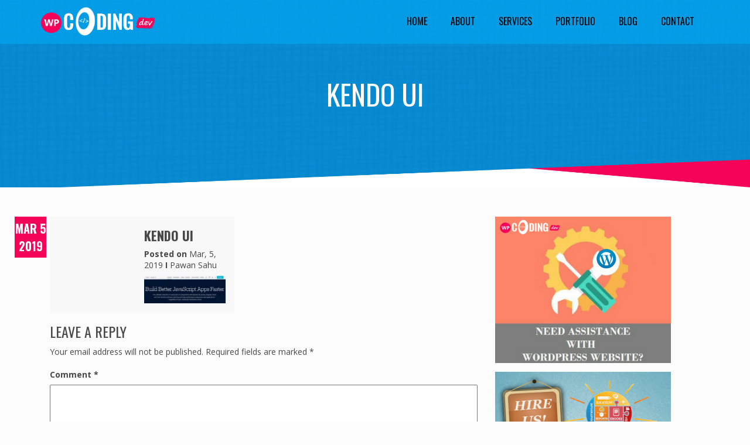

--- FILE ---
content_type: text/html; charset=UTF-8
request_url: https://www.wpcodingdev.com/blog/best-app-development-tools-for-devs/kendo-ui/
body_size: 11783
content:
<!DOCTYPE html>
<html lang="en">
<head>
<meta charset="UTF-8">
<meta name="viewport" content="width=device-width, initial-scale=1">
<link rel="profile" href="http://gmpg.org/xfn/11">
<link rel="shortcut icon" type="image/x-icon" href="https://www.wpcodingdev.com/wp-content/themes/wpcodingdev/images/favicon.ico">

<meta name='robots' content='index, follow, max-image-preview:large, max-snippet:-1, max-video-preview:-1' />
	<style>img:is([sizes="auto" i], [sizes^="auto," i]) { contain-intrinsic-size: 3000px 1500px }</style>
	
	<!-- This site is optimized with the Yoast SEO plugin v25.3.1 - https://yoast.com/wordpress/plugins/seo/ -->
	<title>Kendo UI - WPCodingDev</title>
	<link rel="canonical" href="https://www.wpcodingdev.com/blog/best-app-development-tools-for-devs/kendo-ui/" />
	<meta property="og:locale" content="en_US" />
	<meta property="og:type" content="article" />
	<meta property="og:title" content="Kendo UI - WPCodingDev" />
	<meta property="og:url" content="https://www.wpcodingdev.com/blog/best-app-development-tools-for-devs/kendo-ui/" />
	<meta property="og:site_name" content="WPCodingDev" />
	<meta property="article:modified_time" content="2019-03-05T08:38:40+00:00" />
	<meta property="og:image" content="https://www.wpcodingdev.com/blog/best-app-development-tools-for-devs/kendo-ui" />
	<meta property="og:image:width" content="600" />
	<meta property="og:image:height" content="205" />
	<meta property="og:image:type" content="image/jpeg" />
	<meta name="twitter:card" content="summary_large_image" />
	<script type="application/ld+json" class="yoast-schema-graph">{"@context":"https://schema.org","@graph":[{"@type":"WebPage","@id":"https://www.wpcodingdev.com/blog/best-app-development-tools-for-devs/kendo-ui/","url":"https://www.wpcodingdev.com/blog/best-app-development-tools-for-devs/kendo-ui/","name":"Kendo UI - WPCodingDev","isPartOf":{"@id":"https://www.wpcodingdev.com/#website"},"primaryImageOfPage":{"@id":"https://www.wpcodingdev.com/blog/best-app-development-tools-for-devs/kendo-ui/#primaryimage"},"image":{"@id":"https://www.wpcodingdev.com/blog/best-app-development-tools-for-devs/kendo-ui/#primaryimage"},"thumbnailUrl":"https://www.wpcodingdev.com/wp-content/uploads/2019/03/Kendo-UI.jpg","datePublished":"2019-03-05T08:38:14+00:00","dateModified":"2019-03-05T08:38:40+00:00","breadcrumb":{"@id":"https://www.wpcodingdev.com/blog/best-app-development-tools-for-devs/kendo-ui/#breadcrumb"},"inLanguage":"en","potentialAction":[{"@type":"ReadAction","target":["https://www.wpcodingdev.com/blog/best-app-development-tools-for-devs/kendo-ui/"]}]},{"@type":"ImageObject","inLanguage":"en","@id":"https://www.wpcodingdev.com/blog/best-app-development-tools-for-devs/kendo-ui/#primaryimage","url":"https://www.wpcodingdev.com/wp-content/uploads/2019/03/Kendo-UI.jpg","contentUrl":"https://www.wpcodingdev.com/wp-content/uploads/2019/03/Kendo-UI.jpg","width":600,"height":205,"caption":"Kendo UI"},{"@type":"BreadcrumbList","@id":"https://www.wpcodingdev.com/blog/best-app-development-tools-for-devs/kendo-ui/#breadcrumb","itemListElement":[{"@type":"ListItem","position":1,"name":"Home","item":"https://www.wpcodingdev.com/"},{"@type":"ListItem","position":2,"name":"Best App Development Tools For Devs","item":"https://www.wpcodingdev.com/blog/best-app-development-tools-for-devs/"},{"@type":"ListItem","position":3,"name":"Kendo UI"}]},{"@type":"WebSite","@id":"https://www.wpcodingdev.com/#website","url":"https://www.wpcodingdev.com/","name":"WPCodingDev","description":"","potentialAction":[{"@type":"SearchAction","target":{"@type":"EntryPoint","urlTemplate":"https://www.wpcodingdev.com/?s={search_term_string}"},"query-input":{"@type":"PropertyValueSpecification","valueRequired":true,"valueName":"search_term_string"}}],"inLanguage":"en"}]}</script>
	<!-- / Yoast SEO plugin. -->


<link rel='dns-prefetch' href='//ajax.googleapis.com' />
<link rel='dns-prefetch' href='//www.google.com' />
<link rel='dns-prefetch' href='//fonts.googleapis.com' />
<link rel="alternate" type="application/rss+xml" title="WPCodingDev &raquo; Feed" href="https://www.wpcodingdev.com/feed/" />
<link rel="alternate" type="application/rss+xml" title="WPCodingDev &raquo; Comments Feed" href="https://www.wpcodingdev.com/comments/feed/" />
<link rel="alternate" type="application/rss+xml" title="WPCodingDev &raquo; Kendo UI Comments Feed" href="https://www.wpcodingdev.com/blog/best-app-development-tools-for-devs/kendo-ui/feed/" />
<script type="text/javascript">
/* <![CDATA[ */
window._wpemojiSettings = {"baseUrl":"https:\/\/s.w.org\/images\/core\/emoji\/15.0.3\/72x72\/","ext":".png","svgUrl":"https:\/\/s.w.org\/images\/core\/emoji\/15.0.3\/svg\/","svgExt":".svg","source":{"concatemoji":"https:\/\/www.wpcodingdev.com\/wp-includes\/js\/wp-emoji-release.min.js?ver=6.7.2"}};
/*! This file is auto-generated */
!function(i,n){var o,s,e;function c(e){try{var t={supportTests:e,timestamp:(new Date).valueOf()};sessionStorage.setItem(o,JSON.stringify(t))}catch(e){}}function p(e,t,n){e.clearRect(0,0,e.canvas.width,e.canvas.height),e.fillText(t,0,0);var t=new Uint32Array(e.getImageData(0,0,e.canvas.width,e.canvas.height).data),r=(e.clearRect(0,0,e.canvas.width,e.canvas.height),e.fillText(n,0,0),new Uint32Array(e.getImageData(0,0,e.canvas.width,e.canvas.height).data));return t.every(function(e,t){return e===r[t]})}function u(e,t,n){switch(t){case"flag":return n(e,"\ud83c\udff3\ufe0f\u200d\u26a7\ufe0f","\ud83c\udff3\ufe0f\u200b\u26a7\ufe0f")?!1:!n(e,"\ud83c\uddfa\ud83c\uddf3","\ud83c\uddfa\u200b\ud83c\uddf3")&&!n(e,"\ud83c\udff4\udb40\udc67\udb40\udc62\udb40\udc65\udb40\udc6e\udb40\udc67\udb40\udc7f","\ud83c\udff4\u200b\udb40\udc67\u200b\udb40\udc62\u200b\udb40\udc65\u200b\udb40\udc6e\u200b\udb40\udc67\u200b\udb40\udc7f");case"emoji":return!n(e,"\ud83d\udc26\u200d\u2b1b","\ud83d\udc26\u200b\u2b1b")}return!1}function f(e,t,n){var r="undefined"!=typeof WorkerGlobalScope&&self instanceof WorkerGlobalScope?new OffscreenCanvas(300,150):i.createElement("canvas"),a=r.getContext("2d",{willReadFrequently:!0}),o=(a.textBaseline="top",a.font="600 32px Arial",{});return e.forEach(function(e){o[e]=t(a,e,n)}),o}function t(e){var t=i.createElement("script");t.src=e,t.defer=!0,i.head.appendChild(t)}"undefined"!=typeof Promise&&(o="wpEmojiSettingsSupports",s=["flag","emoji"],n.supports={everything:!0,everythingExceptFlag:!0},e=new Promise(function(e){i.addEventListener("DOMContentLoaded",e,{once:!0})}),new Promise(function(t){var n=function(){try{var e=JSON.parse(sessionStorage.getItem(o));if("object"==typeof e&&"number"==typeof e.timestamp&&(new Date).valueOf()<e.timestamp+604800&&"object"==typeof e.supportTests)return e.supportTests}catch(e){}return null}();if(!n){if("undefined"!=typeof Worker&&"undefined"!=typeof OffscreenCanvas&&"undefined"!=typeof URL&&URL.createObjectURL&&"undefined"!=typeof Blob)try{var e="postMessage("+f.toString()+"("+[JSON.stringify(s),u.toString(),p.toString()].join(",")+"));",r=new Blob([e],{type:"text/javascript"}),a=new Worker(URL.createObjectURL(r),{name:"wpTestEmojiSupports"});return void(a.onmessage=function(e){c(n=e.data),a.terminate(),t(n)})}catch(e){}c(n=f(s,u,p))}t(n)}).then(function(e){for(var t in e)n.supports[t]=e[t],n.supports.everything=n.supports.everything&&n.supports[t],"flag"!==t&&(n.supports.everythingExceptFlag=n.supports.everythingExceptFlag&&n.supports[t]);n.supports.everythingExceptFlag=n.supports.everythingExceptFlag&&!n.supports.flag,n.DOMReady=!1,n.readyCallback=function(){n.DOMReady=!0}}).then(function(){return e}).then(function(){var e;n.supports.everything||(n.readyCallback(),(e=n.source||{}).concatemoji?t(e.concatemoji):e.wpemoji&&e.twemoji&&(t(e.twemoji),t(e.wpemoji)))}))}((window,document),window._wpemojiSettings);
/* ]]> */
</script>
<style id='wp-emoji-styles-inline-css' type='text/css'>

	img.wp-smiley, img.emoji {
		display: inline !important;
		border: none !important;
		box-shadow: none !important;
		height: 1em !important;
		width: 1em !important;
		margin: 0 0.07em !important;
		vertical-align: -0.1em !important;
		background: none !important;
		padding: 0 !important;
	}
</style>
<link rel='stylesheet' id='wp-block-library-css' href='https://www.wpcodingdev.com/wp-includes/css/dist/block-library/style.min.css?ver=6.7.2' type='text/css' media='all' />
<style id='classic-theme-styles-inline-css' type='text/css'>
/*! This file is auto-generated */
.wp-block-button__link{color:#fff;background-color:#32373c;border-radius:9999px;box-shadow:none;text-decoration:none;padding:calc(.667em + 2px) calc(1.333em + 2px);font-size:1.125em}.wp-block-file__button{background:#32373c;color:#fff;text-decoration:none}
</style>
<style id='global-styles-inline-css' type='text/css'>
:root{--wp--preset--aspect-ratio--square: 1;--wp--preset--aspect-ratio--4-3: 4/3;--wp--preset--aspect-ratio--3-4: 3/4;--wp--preset--aspect-ratio--3-2: 3/2;--wp--preset--aspect-ratio--2-3: 2/3;--wp--preset--aspect-ratio--16-9: 16/9;--wp--preset--aspect-ratio--9-16: 9/16;--wp--preset--color--black: #000000;--wp--preset--color--cyan-bluish-gray: #abb8c3;--wp--preset--color--white: #ffffff;--wp--preset--color--pale-pink: #f78da7;--wp--preset--color--vivid-red: #cf2e2e;--wp--preset--color--luminous-vivid-orange: #ff6900;--wp--preset--color--luminous-vivid-amber: #fcb900;--wp--preset--color--light-green-cyan: #7bdcb5;--wp--preset--color--vivid-green-cyan: #00d084;--wp--preset--color--pale-cyan-blue: #8ed1fc;--wp--preset--color--vivid-cyan-blue: #0693e3;--wp--preset--color--vivid-purple: #9b51e0;--wp--preset--gradient--vivid-cyan-blue-to-vivid-purple: linear-gradient(135deg,rgba(6,147,227,1) 0%,rgb(155,81,224) 100%);--wp--preset--gradient--light-green-cyan-to-vivid-green-cyan: linear-gradient(135deg,rgb(122,220,180) 0%,rgb(0,208,130) 100%);--wp--preset--gradient--luminous-vivid-amber-to-luminous-vivid-orange: linear-gradient(135deg,rgba(252,185,0,1) 0%,rgba(255,105,0,1) 100%);--wp--preset--gradient--luminous-vivid-orange-to-vivid-red: linear-gradient(135deg,rgba(255,105,0,1) 0%,rgb(207,46,46) 100%);--wp--preset--gradient--very-light-gray-to-cyan-bluish-gray: linear-gradient(135deg,rgb(238,238,238) 0%,rgb(169,184,195) 100%);--wp--preset--gradient--cool-to-warm-spectrum: linear-gradient(135deg,rgb(74,234,220) 0%,rgb(151,120,209) 20%,rgb(207,42,186) 40%,rgb(238,44,130) 60%,rgb(251,105,98) 80%,rgb(254,248,76) 100%);--wp--preset--gradient--blush-light-purple: linear-gradient(135deg,rgb(255,206,236) 0%,rgb(152,150,240) 100%);--wp--preset--gradient--blush-bordeaux: linear-gradient(135deg,rgb(254,205,165) 0%,rgb(254,45,45) 50%,rgb(107,0,62) 100%);--wp--preset--gradient--luminous-dusk: linear-gradient(135deg,rgb(255,203,112) 0%,rgb(199,81,192) 50%,rgb(65,88,208) 100%);--wp--preset--gradient--pale-ocean: linear-gradient(135deg,rgb(255,245,203) 0%,rgb(182,227,212) 50%,rgb(51,167,181) 100%);--wp--preset--gradient--electric-grass: linear-gradient(135deg,rgb(202,248,128) 0%,rgb(113,206,126) 100%);--wp--preset--gradient--midnight: linear-gradient(135deg,rgb(2,3,129) 0%,rgb(40,116,252) 100%);--wp--preset--font-size--small: 13px;--wp--preset--font-size--medium: 20px;--wp--preset--font-size--large: 36px;--wp--preset--font-size--x-large: 42px;--wp--preset--spacing--20: 0.44rem;--wp--preset--spacing--30: 0.67rem;--wp--preset--spacing--40: 1rem;--wp--preset--spacing--50: 1.5rem;--wp--preset--spacing--60: 2.25rem;--wp--preset--spacing--70: 3.38rem;--wp--preset--spacing--80: 5.06rem;--wp--preset--shadow--natural: 6px 6px 9px rgba(0, 0, 0, 0.2);--wp--preset--shadow--deep: 12px 12px 50px rgba(0, 0, 0, 0.4);--wp--preset--shadow--sharp: 6px 6px 0px rgba(0, 0, 0, 0.2);--wp--preset--shadow--outlined: 6px 6px 0px -3px rgba(255, 255, 255, 1), 6px 6px rgba(0, 0, 0, 1);--wp--preset--shadow--crisp: 6px 6px 0px rgba(0, 0, 0, 1);}:where(.is-layout-flex){gap: 0.5em;}:where(.is-layout-grid){gap: 0.5em;}body .is-layout-flex{display: flex;}.is-layout-flex{flex-wrap: wrap;align-items: center;}.is-layout-flex > :is(*, div){margin: 0;}body .is-layout-grid{display: grid;}.is-layout-grid > :is(*, div){margin: 0;}:where(.wp-block-columns.is-layout-flex){gap: 2em;}:where(.wp-block-columns.is-layout-grid){gap: 2em;}:where(.wp-block-post-template.is-layout-flex){gap: 1.25em;}:where(.wp-block-post-template.is-layout-grid){gap: 1.25em;}.has-black-color{color: var(--wp--preset--color--black) !important;}.has-cyan-bluish-gray-color{color: var(--wp--preset--color--cyan-bluish-gray) !important;}.has-white-color{color: var(--wp--preset--color--white) !important;}.has-pale-pink-color{color: var(--wp--preset--color--pale-pink) !important;}.has-vivid-red-color{color: var(--wp--preset--color--vivid-red) !important;}.has-luminous-vivid-orange-color{color: var(--wp--preset--color--luminous-vivid-orange) !important;}.has-luminous-vivid-amber-color{color: var(--wp--preset--color--luminous-vivid-amber) !important;}.has-light-green-cyan-color{color: var(--wp--preset--color--light-green-cyan) !important;}.has-vivid-green-cyan-color{color: var(--wp--preset--color--vivid-green-cyan) !important;}.has-pale-cyan-blue-color{color: var(--wp--preset--color--pale-cyan-blue) !important;}.has-vivid-cyan-blue-color{color: var(--wp--preset--color--vivid-cyan-blue) !important;}.has-vivid-purple-color{color: var(--wp--preset--color--vivid-purple) !important;}.has-black-background-color{background-color: var(--wp--preset--color--black) !important;}.has-cyan-bluish-gray-background-color{background-color: var(--wp--preset--color--cyan-bluish-gray) !important;}.has-white-background-color{background-color: var(--wp--preset--color--white) !important;}.has-pale-pink-background-color{background-color: var(--wp--preset--color--pale-pink) !important;}.has-vivid-red-background-color{background-color: var(--wp--preset--color--vivid-red) !important;}.has-luminous-vivid-orange-background-color{background-color: var(--wp--preset--color--luminous-vivid-orange) !important;}.has-luminous-vivid-amber-background-color{background-color: var(--wp--preset--color--luminous-vivid-amber) !important;}.has-light-green-cyan-background-color{background-color: var(--wp--preset--color--light-green-cyan) !important;}.has-vivid-green-cyan-background-color{background-color: var(--wp--preset--color--vivid-green-cyan) !important;}.has-pale-cyan-blue-background-color{background-color: var(--wp--preset--color--pale-cyan-blue) !important;}.has-vivid-cyan-blue-background-color{background-color: var(--wp--preset--color--vivid-cyan-blue) !important;}.has-vivid-purple-background-color{background-color: var(--wp--preset--color--vivid-purple) !important;}.has-black-border-color{border-color: var(--wp--preset--color--black) !important;}.has-cyan-bluish-gray-border-color{border-color: var(--wp--preset--color--cyan-bluish-gray) !important;}.has-white-border-color{border-color: var(--wp--preset--color--white) !important;}.has-pale-pink-border-color{border-color: var(--wp--preset--color--pale-pink) !important;}.has-vivid-red-border-color{border-color: var(--wp--preset--color--vivid-red) !important;}.has-luminous-vivid-orange-border-color{border-color: var(--wp--preset--color--luminous-vivid-orange) !important;}.has-luminous-vivid-amber-border-color{border-color: var(--wp--preset--color--luminous-vivid-amber) !important;}.has-light-green-cyan-border-color{border-color: var(--wp--preset--color--light-green-cyan) !important;}.has-vivid-green-cyan-border-color{border-color: var(--wp--preset--color--vivid-green-cyan) !important;}.has-pale-cyan-blue-border-color{border-color: var(--wp--preset--color--pale-cyan-blue) !important;}.has-vivid-cyan-blue-border-color{border-color: var(--wp--preset--color--vivid-cyan-blue) !important;}.has-vivid-purple-border-color{border-color: var(--wp--preset--color--vivid-purple) !important;}.has-vivid-cyan-blue-to-vivid-purple-gradient-background{background: var(--wp--preset--gradient--vivid-cyan-blue-to-vivid-purple) !important;}.has-light-green-cyan-to-vivid-green-cyan-gradient-background{background: var(--wp--preset--gradient--light-green-cyan-to-vivid-green-cyan) !important;}.has-luminous-vivid-amber-to-luminous-vivid-orange-gradient-background{background: var(--wp--preset--gradient--luminous-vivid-amber-to-luminous-vivid-orange) !important;}.has-luminous-vivid-orange-to-vivid-red-gradient-background{background: var(--wp--preset--gradient--luminous-vivid-orange-to-vivid-red) !important;}.has-very-light-gray-to-cyan-bluish-gray-gradient-background{background: var(--wp--preset--gradient--very-light-gray-to-cyan-bluish-gray) !important;}.has-cool-to-warm-spectrum-gradient-background{background: var(--wp--preset--gradient--cool-to-warm-spectrum) !important;}.has-blush-light-purple-gradient-background{background: var(--wp--preset--gradient--blush-light-purple) !important;}.has-blush-bordeaux-gradient-background{background: var(--wp--preset--gradient--blush-bordeaux) !important;}.has-luminous-dusk-gradient-background{background: var(--wp--preset--gradient--luminous-dusk) !important;}.has-pale-ocean-gradient-background{background: var(--wp--preset--gradient--pale-ocean) !important;}.has-electric-grass-gradient-background{background: var(--wp--preset--gradient--electric-grass) !important;}.has-midnight-gradient-background{background: var(--wp--preset--gradient--midnight) !important;}.has-small-font-size{font-size: var(--wp--preset--font-size--small) !important;}.has-medium-font-size{font-size: var(--wp--preset--font-size--medium) !important;}.has-large-font-size{font-size: var(--wp--preset--font-size--large) !important;}.has-x-large-font-size{font-size: var(--wp--preset--font-size--x-large) !important;}
:where(.wp-block-post-template.is-layout-flex){gap: 1.25em;}:where(.wp-block-post-template.is-layout-grid){gap: 1.25em;}
:where(.wp-block-columns.is-layout-flex){gap: 2em;}:where(.wp-block-columns.is-layout-grid){gap: 2em;}
:root :where(.wp-block-pullquote){font-size: 1.5em;line-height: 1.6;}
</style>
<link rel='stylesheet' id='contact-form-7-css' href='https://www.wpcodingdev.com/wp-content/plugins/contact-form-7/includes/css/styles.css?ver=6.0.6' type='text/css' media='all' />
<link rel='stylesheet' id='hamburger.css-css' href='https://www.wpcodingdev.com/wp-content/plugins/wp-responsive-menu/assets/css/wpr-hamburger.css?ver=3.2' type='text/css' media='all' />
<link rel='stylesheet' id='wprmenu.css-css' href='https://www.wpcodingdev.com/wp-content/plugins/wp-responsive-menu/assets/css/wprmenu.css?ver=3.2' type='text/css' media='all' />
<style id='wprmenu.css-inline-css' type='text/css'>
@media only screen and ( max-width: 767px ) {html body div.wprm-wrapper {overflow: scroll;}#wprmenu_bar {background-image: url();background-size:;background-repeat: ;}#wprmenu_bar {background-color: #0D0D0D;}html body div#mg-wprm-wrap .wpr_submit .icon.icon-search {color: ;}#wprmenu_bar .menu_title,#wprmenu_bar .wprmenu_icon_menu,#wprmenu_bar .menu_title a {color: #F2F2F2;}#wprmenu_bar .menu_title a {font-size: px;font-weight: ;}#mg-wprm-wrap li.menu-item a {font-size: px;text-transform: ;font-weight: ;}#mg-wprm-wrap li.menu-item-has-children ul.sub-menu a {font-size: px;text-transform: ;font-weight: ;}#mg-wprm-wrap li.current-menu-item > a {background: ;}#mg-wprm-wrap li.current-menu-item > a,#mg-wprm-wrap li.current-menu-item span.wprmenu_icon{color:!important;}#mg-wprm-wrap {background-color: #2E2E2E;}.cbp-spmenu-push-toright,.cbp-spmenu-push-toright .mm-slideout {left: 80% ;}.cbp-spmenu-push-toleft {left: -80% ;}#mg-wprm-wrap.cbp-spmenu-right,#mg-wprm-wrap.cbp-spmenu-left,#mg-wprm-wrap.cbp-spmenu-right.custom,#mg-wprm-wrap.cbp-spmenu-left.custom,.cbp-spmenu-vertical {width: 80%;max-width: px;}#mg-wprm-wrap ul#wprmenu_menu_ul li.menu-item a,div#mg-wprm-wrap ul li span.wprmenu_icon {color: #CFCFCF;}#mg-wprm-wrap ul#wprmenu_menu_ul li.menu-item:valid ~ a{color: ;}#mg-wprm-wrap ul#wprmenu_menu_ul li.menu-item a:hover {background: ;color: #606060 !important;}div#mg-wprm-wrap ul>li:hover>span.wprmenu_icon {color: #606060 !important;}.wprmenu_bar .hamburger-inner,.wprmenu_bar .hamburger-inner::before,.wprmenu_bar .hamburger-inner::after {background: #FFFFFF;}.wprmenu_bar .hamburger:hover .hamburger-inner,.wprmenu_bar .hamburger:hover .hamburger-inner::before,.wprmenu_bar .hamburger:hover .hamburger-inner::after {background: ;}div.wprmenu_bar div.hamburger{padding-right: 6px !important;}#wprmenu_menu.left {width:80%;left: -80%;right: auto;}#wprmenu_menu.right {width:80%;right: -80%;left: auto;}.wprmenu_bar .hamburger {float: left;}.wprmenu_bar #custom_menu_icon.hamburger {top: px;left: px;float: left !important;background-color: ;}.wpr_custom_menu #custom_menu_icon {display: block;}html { padding-top: 42px !important; }#wprmenu_bar,#mg-wprm-wrap { display: block; }div#wpadminbar { position: fixed; }}
</style>
<link rel='stylesheet' id='wpr_icons-css' href='https://www.wpcodingdev.com/wp-content/plugins/wp-responsive-menu/inc/assets/icons/wpr-icons.css?ver=3.2' type='text/css' media='all' />
<link rel='stylesheet' id='font-Open-css' href='https://fonts.googleapis.com/css?family=Open+Sans%3A300%2C300i%2C400%2C400i%2C600%2C600i%2C700%2C700i%2C800%2C800i%7COswald%3A300%2C400%2C700&#038;ver=6.7.2' type='text/css' media='all' />
<link rel='stylesheet' id='bootstrap-css' href='https://www.wpcodingdev.com/wp-content/themes/wpcodingdev/css/bootstrap.min.css?ver=6.7.2' type='text/css' media='all' />
<link rel='stylesheet' id='owlcarousel-css' href='https://www.wpcodingdev.com/wp-content/themes/wpcodingdev/css/owl.carousel.css?ver=6.7.2' type='text/css' media='all' />
<link rel='stylesheet' id='style-css' href='https://www.wpcodingdev.com/wp-content/themes/wpcodingdev/css/style.css?ver=6.7.2' type='text/css' media='all' />
<link rel='stylesheet' id='wpcodingdev-style-css' href='https://www.wpcodingdev.com/wp-content/themes/wpcodingdev/style.css?ver=6.7.2' type='text/css' media='all' />
<script type="text/javascript" src="https://www.wpcodingdev.com/wp-includes/js/jquery/jquery.min.js?ver=3.7.1" id="jquery-core-js"></script>
<script type="text/javascript" src="https://www.wpcodingdev.com/wp-includes/js/jquery/jquery-migrate.min.js?ver=3.4.1" id="jquery-migrate-js"></script>
<script type="text/javascript" src="https://www.wpcodingdev.com/wp-content/plugins/wp-responsive-menu/assets/js/modernizr.custom.js?ver=3.2" id="modernizr-js"></script>
<script type="text/javascript" src="https://www.wpcodingdev.com/wp-content/plugins/wp-responsive-menu/assets/js/touchSwipe.js?ver=3.2" id="touchSwipe-js"></script>
<script type="text/javascript" id="wprmenu.js-js-extra">
/* <![CDATA[ */
var wprmenu = {"zooming":"yes","from_width":"767","push_width":"","menu_width":"80","parent_click":"","swipe":"yes","enable_overlay":"","wprmenuDemoId":""};
/* ]]> */
</script>
<script type="text/javascript" src="https://www.wpcodingdev.com/wp-content/plugins/wp-responsive-menu/assets/js/wprmenu.js?ver=3.2" id="wprmenu.js-js"></script>
<link rel="https://api.w.org/" href="https://www.wpcodingdev.com/wp-json/" /><link rel="alternate" title="JSON" type="application/json" href="https://www.wpcodingdev.com/wp-json/wp/v2/media/419" /><link rel="EditURI" type="application/rsd+xml" title="RSD" href="https://www.wpcodingdev.com/xmlrpc.php?rsd" />
<meta name="generator" content="WordPress 6.7.2" />
<link rel='shortlink' href='https://www.wpcodingdev.com/?p=419' />
<link rel="alternate" title="oEmbed (JSON)" type="application/json+oembed" href="https://www.wpcodingdev.com/wp-json/oembed/1.0/embed?url=https%3A%2F%2Fwww.wpcodingdev.com%2Fblog%2Fbest-app-development-tools-for-devs%2Fkendo-ui%2F" />
<link rel="alternate" title="oEmbed (XML)" type="text/xml+oembed" href="https://www.wpcodingdev.com/wp-json/oembed/1.0/embed?url=https%3A%2F%2Fwww.wpcodingdev.com%2Fblog%2Fbest-app-development-tools-for-devs%2Fkendo-ui%2F&#038;format=xml" />
<meta name="google-site-verification" content="etqKxiqbMv2B4AhsR088q7LXBNNEsbHIwj1E9l_RxnU" />
<!-- Global Site Tag (gtag.js) - Google Analytics -->
<script async src="https://www.googletagmanager.com/gtag/js?id=UA-92154888-2"></script>
<script>
  window.dataLayer = window.dataLayer || [];
  function gtag(){dataLayer.push(arguments)};
  gtag('js', new Date());

  gtag('config', 'UA-92154888-2');
</script>

  </head>

<body class="attachment attachment-template-default single single-attachment postid-419 attachmentid-419 attachment-jpeg group-blog">

<!--header start here-->
<header> 
  <!--top bar start here-->
  <div class="topBar"> 
    <!--container start here-->
    <div class="container">
      <nav class="header-nav">
        <div class="navbar-header"> 
          <!--logo--> 
          <a href="https://www.wpcodingdev.com" class="navbar-brand logo"><img src="https://www.wpcodingdev.com/wp-content/uploads/2016/10/logo.png" alt="logo"></a> 
          <!--mobile nav--->
          <button class="navbar-toggle" type="button" data-toggle="collapse" data-target=".js-navbar-collapse"> <span class="sr-only">Toggle navigation</span> <span class="icon-bar"></span> <span class="icon-bar"></span> <span class="icon-bar"></span> </button>
        </div>
        <div class="collapse navbar-collapse js-navbar-collapse">
         <ul id="menu-main-nav" class="nav navbar-nav navbar-right"><li id="menu-item-21" class="menu-item menu-item-type-post_type menu-item-object-page menu-item-home menu-item-21"><a href="https://www.wpcodingdev.com/">Home</a></li>
<li id="menu-item-18" class="menu-item menu-item-type-post_type menu-item-object-page menu-item-18"><a href="https://www.wpcodingdev.com/about/">About</a></li>
<li id="menu-item-308" class="menu-item menu-item-type-custom menu-item-object-custom menu-item-has-children menu-item-308"><a href="#">Services</a>
<ul class="sub-menu">
	<li id="menu-item-154" class="menu-item menu-item-type-post_type menu-item-object-page menu-item-154"><a href="https://www.wpcodingdev.com/services/html-to-wordpress/">HTML To WordPress</a></li>
	<li id="menu-item-151" class="menu-item menu-item-type-post_type menu-item-object-page menu-item-151"><a href="https://www.wpcodingdev.com/services/psd-to-wordpress/">PSD To WordPress</a></li>
	<li id="menu-item-157" class="menu-item menu-item-type-post_type menu-item-object-page menu-item-157"><a href="https://www.wpcodingdev.com/services/hire-wordpress-developers/">Hire WP Developers</a></li>
	<li id="menu-item-150" class="menu-item menu-item-type-post_type menu-item-object-page menu-item-150"><a href="https://www.wpcodingdev.com/services/wordpress-customizatiom-services/">WordPress Customization</a></li>
	<li id="menu-item-152" class="menu-item menu-item-type-post_type menu-item-object-page menu-item-152"><a href="https://www.wpcodingdev.com/services/convert-website-to-wordpress/">Website To WordPress</a></li>
	<li id="menu-item-153" class="menu-item menu-item-type-post_type menu-item-object-page menu-item-153"><a href="https://www.wpcodingdev.com/services/wordpress-plugin-development/">WP Plugin Development</a></li>
</ul>
</li>
<li id="menu-item-22" class="menu-item menu-item-type-post_type menu-item-object-page menu-item-22"><a href="https://www.wpcodingdev.com/portfolio/">Portfolio</a></li>
<li id="menu-item-19" class="menu-item menu-item-type-post_type menu-item-object-page current_page_parent menu-item-19"><a href="https://www.wpcodingdev.com/blog/">Blog</a></li>
<li id="menu-item-20" class="menu-item menu-item-type-post_type menu-item-object-page menu-item-20"><a href="https://www.wpcodingdev.com/contact/">Contact</a></li>
</ul>        </div>
        <!-- /.navbar-collapse --> 
      </nav>
    </div>
    <!--container end here--> 
  </div>
  <!--top bar end here--> 
  <!--header image section start here-->
      <!--header image section start here-->
  <div class="headerImg innerPage">
    <div class="container"> 
      <h1>Kendo UI</h1>
          </div>
  </div>
  <!--header image section here--> 
      
</header>
<!--//header end here-->
	<section class="blog">
<div class="container">
<div class="col-sm-8">
<div class="blogRow">
<div class="thumb">
</div>
<div class="blogContent">
<h2>Kendo UI</h2>
<span class="postTime"><strong>Posted on</strong> Mar, 5, 2019 <strong>I</strong> Pawan Sahu </span>
<p class="attachment"><a href='https://www.wpcodingdev.com/wp-content/uploads/2019/03/Kendo-UI.jpg'><img decoding="async" width="300" height="103" src="https://www.wpcodingdev.com/wp-content/uploads/2019/03/Kendo-UI-300x103.jpg" class="attachment-medium size-medium" alt="Kendo UI" srcset="https://www.wpcodingdev.com/wp-content/uploads/2019/03/Kendo-UI-300x103.jpg 300w, https://www.wpcodingdev.com/wp-content/uploads/2019/03/Kendo-UI.jpg 600w" sizes="(max-width: 300px) 100vw, 300px" /></a></p>
</div>
<div class="date">
<span>Mar 5 2019 </span>

</div>
</div>
	<div id="respond" class="comment-respond">
		<h3 id="reply-title" class="comment-reply-title">Leave a Reply <small><a rel="nofollow" id="cancel-comment-reply-link" href="/blog/best-app-development-tools-for-devs/kendo-ui/#respond" style="display:none;">Cancel reply</a></small></h3><form action="https://www.wpcodingdev.com/wp-comments-post.php" method="post" id="commentform" class="comment-form" novalidate><p class="comment-notes"><span id="email-notes">Your email address will not be published.</span> <span class="required-field-message">Required fields are marked <span class="required">*</span></span></p><p class="comment-form-comment"><label for="comment">Comment <span class="required">*</span></label> <textarea id="comment" name="comment" cols="45" rows="8" maxlength="65525" required></textarea></p><p class="comment-form-author"><label for="author">Name <span class="required">*</span></label> <input id="author" name="author" type="text" value="" size="30" maxlength="245" autocomplete="name" required /></p>
<p class="comment-form-email"><label for="email">Email <span class="required">*</span></label> <input id="email" name="email" type="email" value="" size="30" maxlength="100" aria-describedby="email-notes" autocomplete="email" required /></p>
<p class="comment-form-url"><label for="url">Website</label> <input id="url" name="url" type="url" value="" size="30" maxlength="200" autocomplete="url" /></p>
<p class="form-submit"><input name="submit" type="submit" id="submit" class="submit" value="Post Comment" /> <input type='hidden' name='comment_post_ID' value='419' id='comment_post_ID' />
<input type='hidden' name='comment_parent' id='comment_parent' value='0' />
</p></form>	</div><!-- #respond -->
	</div>
<div class="col-sm-4">
<div class="adBox">


	<p class="simple-image">
		<a href="http://www.wpcodingdev.com"><img width="300" height="250" src="https://www.wpcodingdev.com/wp-content/uploads/2019/02/HireaWordPressDeveloper-2.png" class="attachment-full size-full" alt="" decoding="async" loading="lazy" /></a>	</p>




	<p class="simple-image">
		<a href="http://www.rankermarket.com/content-marketing/"><img width="300" height="250" src="https://www.wpcodingdev.com/wp-content/uploads/2019/02/hire-content-marketer.png" class="attachment-full size-full" alt="hire-content-marketer" decoding="async" loading="lazy" /></a>	</p>


</div>
</div>
</div>
</section>


	

			<div class="wprm-wrapper">
        
        <!-- Overlay Starts here -->
			         <!-- Overlay Ends here -->
			
			         <div id="wprmenu_bar" class="wprmenu_bar  top">
  <div class="hamburger hamburger--slider">
    <span class="hamburger-box">
      <span class="hamburger-inner"></span>
    </span>
  </div>
  <div class="menu_title">
      <a href="https://www.wpcodingdev.com">
      MENU    </a>
      </div>
</div>			 
			<div class="cbp-spmenu cbp-spmenu-vertical cbp-spmenu-top  " id="mg-wprm-wrap">
				
				
				<ul id="wprmenu_menu_ul">
  
  <li class="menu-item menu-item-type-post_type menu-item-object-page menu-item-home menu-item-21"><a href="https://www.wpcodingdev.com/">Home</a></li>
<li class="menu-item menu-item-type-post_type menu-item-object-page menu-item-18"><a href="https://www.wpcodingdev.com/about/">About</a></li>
<li class="menu-item menu-item-type-custom menu-item-object-custom menu-item-has-children menu-item-308"><a href="#">Services</a>
<ul class="sub-menu">
	<li class="menu-item menu-item-type-post_type menu-item-object-page menu-item-154"><a href="https://www.wpcodingdev.com/services/html-to-wordpress/">HTML To WordPress</a></li>
	<li class="menu-item menu-item-type-post_type menu-item-object-page menu-item-151"><a href="https://www.wpcodingdev.com/services/psd-to-wordpress/">PSD To WordPress</a></li>
	<li class="menu-item menu-item-type-post_type menu-item-object-page menu-item-157"><a href="https://www.wpcodingdev.com/services/hire-wordpress-developers/">Hire WP Developers</a></li>
	<li class="menu-item menu-item-type-post_type menu-item-object-page menu-item-150"><a href="https://www.wpcodingdev.com/services/wordpress-customizatiom-services/">WordPress Customization</a></li>
	<li class="menu-item menu-item-type-post_type menu-item-object-page menu-item-152"><a href="https://www.wpcodingdev.com/services/convert-website-to-wordpress/">Website To WordPress</a></li>
	<li class="menu-item menu-item-type-post_type menu-item-object-page menu-item-153"><a href="https://www.wpcodingdev.com/services/wordpress-plugin-development/">WP Plugin Development</a></li>
</ul>
</li>
<li class="menu-item menu-item-type-post_type menu-item-object-page menu-item-22"><a href="https://www.wpcodingdev.com/portfolio/">Portfolio</a></li>
<li class="menu-item menu-item-type-post_type menu-item-object-page current_page_parent menu-item-19"><a href="https://www.wpcodingdev.com/blog/">Blog</a></li>
<li class="menu-item menu-item-type-post_type menu-item-object-page menu-item-20"><a href="https://www.wpcodingdev.com/contact/">Contact</a></li>

     
</ul>
				
				</div>
			</div>
			<script type="text/javascript" src="https://www.wpcodingdev.com/wp-includes/js/dist/hooks.min.js?ver=4d63a3d491d11ffd8ac6" id="wp-hooks-js"></script>
<script type="text/javascript" src="https://www.wpcodingdev.com/wp-includes/js/dist/i18n.min.js?ver=5e580eb46a90c2b997e6" id="wp-i18n-js"></script>
<script type="text/javascript" id="wp-i18n-js-after">
/* <![CDATA[ */
wp.i18n.setLocaleData( { 'text direction\u0004ltr': [ 'ltr' ] } );
/* ]]> */
</script>
<script type="text/javascript" src="https://www.wpcodingdev.com/wp-content/plugins/contact-form-7/includes/swv/js/index.js?ver=6.0.6" id="swv-js"></script>
<script type="text/javascript" id="contact-form-7-js-before">
/* <![CDATA[ */
var wpcf7 = {
    "api": {
        "root": "https:\/\/www.wpcodingdev.com\/wp-json\/",
        "namespace": "contact-form-7\/v1"
    },
    "cached": 1
};
/* ]]> */
</script>
<script type="text/javascript" src="https://www.wpcodingdev.com/wp-content/plugins/contact-form-7/includes/js/index.js?ver=6.0.6" id="contact-form-7-js"></script>
<script type="text/javascript" src="https://ajax.googleapis.com/ajax/libs/jquery/2.1.3/jquery.min.js?ver=2.1.3" id="jquery.min-js"></script>
<script type="text/javascript" src="https://www.google.com/recaptcha/api.js?ver=2" id="recaptcha-js"></script>
<script type="text/javascript" src="https://www.wpcodingdev.com/wp-content/themes/wpcodingdev/js/bootstrap.min.js?ver=2.1.5" id="bootstrap.min-js"></script>
<script type="text/javascript" src="https://www.wpcodingdev.com/wp-content/themes/wpcodingdev/js/owl.carousel.min.js?ver=2" id="owlcarousel.min-js"></script>
<script type="text/javascript" src="https://www.wpcodingdev.com/wp-content/themes/wpcodingdev/js/custom.js?ver=2" id="custom-js"></script>
<script type="text/javascript" src="https://www.wpcodingdev.com/wp-includes/js/comment-reply.min.js?ver=6.7.2" id="comment-reply-js" async="async" data-wp-strategy="async"></script>
<section class="quickContact">
  <div class="container">
    <h6><span class="blue">A fully responsive themes</span> and clean design for your success! - <span class="red">(716) 569-5214</span> or <a href="https://www.wpcodingdev.com/contact">CLICK HERE</a></h6>
  </div>
</section>
<footer> 
  <!--container start here-->
  <div class="container">
    <div class="col-sm-3 quickLinks">
      <div class="headingBox">
        <h2>Quick links</h2>
      </div>
     <ul id="menu-quick-links" class=""><li id="menu-item-119" class="menu-item menu-item-type-post_type menu-item-object-page menu-item-home menu-item-119"><a href="https://www.wpcodingdev.com/">Home</a></li>
<li id="menu-item-120" class="menu-item menu-item-type-post_type menu-item-object-page menu-item-120"><a href="https://www.wpcodingdev.com/about/">About</a></li>
<li id="menu-item-123" class="menu-item menu-item-type-post_type menu-item-object-page menu-item-123"><a href="https://www.wpcodingdev.com/portfolio/">Portfolio</a></li>
<li id="menu-item-121" class="menu-item menu-item-type-post_type menu-item-object-page current_page_parent menu-item-121"><a href="https://www.wpcodingdev.com/blog/">Blog</a></li>
<li id="menu-item-122" class="menu-item menu-item-type-post_type menu-item-object-page menu-item-122"><a href="https://www.wpcodingdev.com/contact/">Contact</a></li>
<li id="menu-item-336" class="menu-item menu-item-type-post_type menu-item-object-page menu-item-336"><a href="https://www.wpcodingdev.com/privacy-policy/">Privacy Policy</a></li>
</ul>    </div>
    <div class="col-sm-3 quickLinks">
      <div class="headingBox">
        <h2>Services</h2>
      </div>
      <ul>
              <li><a href="https://www.wpcodingdev.com/services/html-to-wordpress/">HTML To WordPress</a></li>
                <li><a href="https://www.wpcodingdev.com/services/psd-to-wordpress/">PSD To WordPress</a></li>
                <li><a href="https://www.wpcodingdev.com/services/convert-website-to-wordpress/">Website To WordPress</a></li>
                <li><a href="https://www.wpcodingdev.com/services/wordpress-customizatiom-services/">WordPress Customization</a></li>
                <li><a href="https://www.wpcodingdev.com/services/wordpress-plugin-development/">WP Plugin Development</a></li>
                <li><a href="https://www.wpcodingdev.com/services/hire-wordpress-developers/">Hire WP Developers</a></li>
              </ul>
    </div>
    <div class="col-sm-3 quickLinks social">
      <div class="headingBox">
        <h2>follow us</h2>
       
      </div>
              <ul>
     
               <li><a href="https://www.facebook.com/wpcodingdev-1844453212535545/" target="_blank"><i><img src="https://www.wpcodingdev.com/wp-content/uploads/2016/10/facebook.png" alt="Facebook"></i>Facebook</a></li>
                <li><a href="https://twitter.com/wpcodingdev" target="_blank"><i><img src="https://www.wpcodingdev.com/wp-content/uploads/2016/10/twitter.png" alt="Twitter"></i>Twitter</a></li>
                <li><a href="https://www.linkedin.com/company/wpcodingdev" target="_blank"><i><img src="https://www.wpcodingdev.com/wp-content/uploads/2016/10/linkdein.png" alt="Linkedin"></i>Linkedin</a></li>
              </ul>
          </div>
    <div class="col-sm-3 quickLinks">
      <div class="headingBox">
        <h2>Contact us</h2>
      </div>
      <div class="footerInfo">
 <p>WP Coding Dev, 1422 Bunce Rd,<br />
Frewsburg, NY, 14738</p>
  <span class="mail"><i><img src="https://www.wpcodingdev.com/wp-content/themes/wpcodingdev/images/i-mail.png" alt="icon"></i><a href="mailto:sales@wpcodingdev.com">sales@wpcodingdev.com</a></span>
<span class="phone"><a href="tel:(716) 569-5214">(716) 569-5214</a></span>
<span class="phone"><a href="tel:(716) 569-5215">(716) 569-5215</a></span>

  </div>
    </div>
  </div>
  <!--container end here--> 
  <div class="copyright">
 <div class="container">
<span class="copyrightSec">&copy; 2026 WPCoding dev, All Rights Reserved</span>
<span class="copyrightNav">
<ul>
<ul id="menu-footer-nav" class=""><li id="menu-item-135" class="menu-item menu-item-type-post_type menu-item-object-page menu-item-135"><a href="https://www.wpcodingdev.com/privacy-policy/">Privacy Policy</a></li>
<li id="menu-item-134" class="menu-item menu-item-type-post_type menu-item-object-page menu-item-134"><a href="https://www.wpcodingdev.com/terms-conditions/">Terms &#038; Conditions</a></li>
</ul></ul>
</span>
 </div>
  </div>
</footer>
<!--Start of Tawk.to Script-->
<script type="text/javascript">
var Tawk_API=Tawk_API||{}, Tawk_LoadStart=new Date();
(function(){
var s1=document.createElement("script"),s0=document.getElementsByTagName("script")[0];
s1.async=true;
s1.src='https://embed.tawk.to/5de09494d96992700fc9d39c/default';
s1.charset='UTF-8';
s1.setAttribute('crossorigin','*');
s0.parentNode.insertBefore(s1,s0);
})();
</script>
<!--End of Tawk.to Script-->
<!--//footer end here--> 
</body>
</html>


--- FILE ---
content_type: text/css
request_url: https://www.wpcodingdev.com/wp-content/themes/wpcodingdev/css/style.css?ver=6.7.2
body_size: 4511
content:
/*
Theme Name: WP Coding Dev
*/
@charset "utf-8";
/* CSS Document */
/*--General CSS Start here--*/
body { margin:0; padding:0;  font-family: 'Open Sans', sans-serif;  font-size:14px; font-weight:normal; color:#484848; line-height:normal; background:#fcfcfc; }
/* {-webkit-transition:all 0.5s ease-in-out; -moz-transition:all 0.5s ease-in-out;  transition:all 0.5s ease-in-out;}*/
/* headings */
h1, h2, h3, h4, h5, h6 {margin:20px 0 10px; font-style:normal; text-transform:uppercase; font-family: 'Oswald', sans-serif; }
h1 {font-size:36px;}
h2 {font-size:48px; font-weight:700; }
h3 {font-size:24px;}
h4 {font-size:18px;}
/* Paragraphs */
p { margin:0 0 15px; line-height:24px;}

strong { }
/* align left/right or center */
.alignleft { float:left; margin:0 15px 15px 0; }
.alignright { float:right; margin:0 0 15px 15px; }
.aligncenter { margin:0 auto 20px; display:block; }

/* lists */
ul { list-style-type:none; margin:0; padding:0; }
/* links */
a { color:#239ceb;}
a:hover, a:focus {text-decoration:none; outline:none; }
/* img */
img { max-width:100%; height:auto; vertical-align:middle; border:0; outline:0; }

/* section */
section {clear:both; padding:50px 0; }
.requestQuote { position:fixed; top:30%; right:0; z-index:999; }
.needHelp { position:fixed; bottom:0; right:0; z-index:999; }




/*===header start here===*/
header .topBar { background:rgba(3, 169, 244, 0.6); position:fixed; width:100%; height:75px; z-index:999;  }
header .topBar.sticky { height:55px; background:rgba(0, 0, 0, 0.7); }
header .topBar.sticky .header-nav li a { color:#fff; padding:6px 10px; font-size:14px; }
header .topBar.sticky .navbar-brand { width:50%; padding: 8px 0; }
header .topBar.sticky .header-nav .navbar-nav { margin-top:10px; }
header .topBar.sticky {   }
header span { color:#0076a3;  }

/* header logo */
.logo { margin:0 0 5px; height:auto; padding:0; }

/* header nav start here */

.header-nav { }

/*.header-nav:before {content:''; background-color:#000; top:0; right:20px; border-right:160px solid #000; position: absolute; z-index:-10; -webkit-transform:skewX(15deg); -ms-transform:skewX(15deg); transform:skewX(15deg); height: 100%;}*/
.header-nav .navbar-nav { margin-top:16px; }
#menu-main-nav li { margin-bottom:0; }
.navbar-brand { padding:12px 0; width:195px;}
.header-nav li { margin-right:10px;  }
.header-nav li a { padding:10px 15px; border-radius:5px;  text-align:center; color:#000; -webkit-transition:all 0.5s ease-in-out; -moz-transition:all 0.5s ease-in-out;  transition:all 0.5s ease-in-out; text-transform:uppercase; font-family: 'Oswald', sans-serif; font-size:16px;  }
.header-nav li.current_page_item a {color:#fff; background:#f40358;}

.header-nav li a:hover {color:#fff; background:#f40358;} 
.header-nav li:hover .sub-menu { display:block; }
.header-nav li a:focus {color:#fff; background:#f40358;}
.navbar-toggle .icon-bar { background:#21185c; width:35px; height:5px; margin-bottom:5px; }
.mobile-nav{ display:none; }
.sub-menu{  display:none; position:absolute; padding:10px 0 0; -webkit-transition:none; -moz-transition:none;  transition:none; left:-100px; width:675px; z-index:999; }

 
 
.sub-menu li:first-child:after, .sub-menu li:first-child:before {
top:0px;
	left:140px;
	border: solid transparent;
	content: " ";
	height: 0;
	width: 0;
	position: absolute;
	pointer-events: none;
}

.sub-menu li:first-child:after {
	border-color: rgba(244, 3, 88, 0);
	border-bottom-color: #f40358;
	border-width:5px;
}
.sub-menu li:first-child:before {
	border-color: rgba(244, 3, 88, 0);
	border-bottom-color: #f40358;
	border-width:5px;

}
.sub-menu li{ list-style:none;   text-transform:uppercase; background: #f40358; width:35%; float:left; margin-right:0; padding:5px 5px 5px 10px; }
.sub-menu li a{  display:block; padding:8px 10px 8px 35px!important; white-space:nowrap; margin:0;  font-size:14px; text-align:left; border-radius:0; }
.sub-menu li:nth-of-type(1) { padding:10px 5px 5px 10px; }
.sub-menu li:nth-of-type(2) { padding:10px 5px 5px 10px; }
.sub-menu li:nth-of-type(1) a {background:url(../images/i-html.png) 0 no-repeat;}
.sub-menu li:nth-of-type(2) a {background:url(../images/psd-icon.png) 0 no-repeat;}
.sub-menu li:nth-of-type(3) a {background:url(../images/i-development.png) 0 no-repeat;}
.sub-menu li:nth-of-type(4) a {background:url(../images/i-custom.png) 0 no-repeat;}
.sub-menu li:nth-of-type(5) a {background:url(../images/i-web.png) 0 no-repeat;}
.sub-menu li:nth-of-type(6) a {background:url(../images/i-grwoth.png) 0 no-repeat;}
.sub-menu li:nth-of-type(5) {box-shadow:0 5px 5px #6a6a6a;}
.sub-menu li:nth-of-type(6) { box-shadow:5px 5px 5px #6a6a6a;}
.logoBanner { position:absolute; top:50%; left:0; right:0; margin:0 auto; margin-top:-82px; width:auto!important;}
.headerImg { position:relative; background:url(../images/header-bg.jpg) top center no-repeat; background-size:100% 100%;  text-align:right; padding-top:115px; height:635px;}
.headerImg .container { width:100%; padding:0; }
.headerImg .captionBox { background:#0478b8; position:absolute; left:0; top:50%; width:44%; color:#fff; z-index:99; margin-top:-63px; }
.headerImg .captionBox:after {content:''; background-color:#0478b8; top:0; right:-35px; border-right:160px solid #0478b8; position:absolute; z-index:-1; -webkit-transform:skewX(15deg); -ms-transform:skewX(15deg); transform:skewX(15deg); height:100%;}
.headerImg .captionBox .captionContent {width:490px; float:right; text-align:left;}
.headerImg .captionBox h1 { font-size:30px; font-weight:700; }
#headerSlider img { width:auto; display:inline-block; margin-right:8%; }
#headerSlider .owl-controls { bottom:-50px; top:inherit; text-align:center; margin-top:0; }
.owl-dot { width:10px; height:10px; border-radius:100%; background:#fff; display:inline-block; margin-right:8px;}
.owl-dot.active { background:#d4d4d4; }
/*===header end here===*/
#about .aboutHeading h2 { color:#383838; margin:20px 0 0; }
#about .aboutHeading h2 span { color:#f40358; font-weight:normal; }
#about .aboutHeading span.subHead { display:block; font-size:35px; }
#about .aboutHeading { background:url(../images/divider.png) right no-repeat; width:270px; float:left; }
#about .aboutContent { float:right; width:76%; padding:20px 0 0 25px; }
#about .aboutContent a { color:#f40358; font-weight:600; font-style:italic; }



#review { background:url(../images/review-bg.jpg) no-repeat; padding:30px 0; text-align:center; }
#review ul li { width:177px; background:#04c5ff; text-align:center; color:#fff; display:inline-block; font-size:48px; padding:5px 15px; display:inline-block; margin-right:25px; }
#review ul li span.title { display:block; border-top:1px solid #fff; border-bottom:1px solid #fff; font-size:16px; padding:8px 0; margin:10px 0 0; }

.heading h2 { position:relative; text-align:center; padding-bottom:10px; margin:20px 0 50px; }
.heading h2:after { position:absolute; bottom:0; left:0; right:0; margin:0 auto; content:""; width:77px; border-bottom:1px solid #04c5ff; }

#features .feature { margin-bottom:30px; text-align:center; }
/*#features .feature:nth-of-type(1) { border-bottom:1px solid #ebebeb; border-right:1px solid #ebebeb;  }*/
#features .feature .icon { /*float:left;*/ margin:0 20px 20px 0; min-height:48px;   }
/*#features .feature .icon img { border-radius:100%; -webkit-border-radius:100%; -moz-border-radius:100%; } */
#features .feature h3 { margin:0 0 10px; font-size:18px; font-weight:700; }


#rating { background:url(../images/rating-bg.jpg) no-repeat; text-align:center; padding:30px 0; display:none; }
#rating h2 { color:#fff; font-size:28px; margin:0; font-weight:normal; }
#rating h2 span { color:#f40358; font-weight:700; }

#pricing { display:none;  }
#pricing .heading h2 { margin:20px 0 5px;    }
#pricing .subHead { display:block; text-align:center; font-size:18px; }

#pricing .priceBox { text-align:center; margin-top:2em; }
#pricing .priceBox { border:1px solid #e5e5e5; }
#pricing .priceBox .priceheading { border-bottom:1px solid #e5e5e5; padding:20px 0; }
#pricing .priceBox .priceheading h3 { margin:0; }
#pricing .priceBox ul { padding-bottom:25px; }
#pricing .priceBox li {  padding:10px 0;}
#pricing .price { background:#0288d1; color:#fff; text-align:center; color:#fff; font-size:28px; position:relative; padding:20px 0; }
#pricing .price a.more { width:50px; height:50px; border-radius:100%; background:#17ffff; text-align:center; display:block; position:absolute; top:-25px; right:15px; line-height:50px; }

#testimonials { background:url(../images/testimoial-bg.jpg) no-repeat; text-align:center; color:#fff; font-size:18px; }
#testimonials .heading h2 { margin:60px 0 10px; }
#testimonials p { padding:0 5em; }
#testimonials span.title { font-weight:700; }
.owl-controls { position:absolute; top:50%; left:0; width:100%; margin-top:-12px; }
#testimonials .owl-controls .owl-prev, .owl-controls .owl-next { width:25px; height:25px; text-indent:-9999px; }
#testimonials .owl-controls .owl-prev  { background:url(../images/leftArrow.png) no-repeat; float:left; }
#testimonials .owl-controls .owl-next  { background:url(../images/rightArrow.png) no-repeat; float:right; }
#testimonialsSlider { margin-top:90px; }
#testimonialsSlider:before { content:"";  position:absolute; top:-35px; left:0; right:0; margin:0 auto; background:url(../images/quote.png) no-repeat; width:24px; height:18px;  }
#testimonials .owl-dots {margin-top:60px; }

#services {background:#fff; }
#services .serviceBox { margin:2em 0 1em; }
#services .heading h2 {margin: 20px 0px 5px; }
#services .subHead {display:block; text-align:center; font-size:18px;}
#services .service { margin-bottom:15px; min-height:200px; }
#services .service .content { float:right; width:75%; }	
#services .service .content h3 { text-transform:inherit; margin:0 0 10px;  }

#latestPortfolio { background:#fff; padding:35px 0; text-align:center;  }
#latestPortfolio .img-box { margin-bottom:20px; text-align:center; }
#latestPortfolio .img-box img { width:100%;  }
#latestPortfolio .content { font-size:13px; line-height:normal; position:absolute; top:0; left:0; width:100%; height:100%; opacity:0;background:#000; color:#fff; -webkit-transition:all 0.5s ease-in-out; -moz-transition:all 0.5s ease-in-out;  transition:all 0.5s ease-in-out; padding:15px 30px; right:0; margin:0 auto; max-width:360px;  }
#latestPortfolio .img-box:hover .content { opacity:0.8; }
#latestPortfolio .btn-all { background:#0cbfe1; color:#fff; padding:10px 15px; border-radius:5px; display:inline-block;}

/*#latestPortfolio .owl-controls .owl-prev, .owl-controls .owl-next { width:40px; height:40px; text-indent:-9999px; }
#latestPortfolio .owl-controls .owl-prev  { background:url(../images/prev.png) no-repeat; float:left; margin-left:12em; }
#latestPortfolio .owl-controls .owl-next  { background:url(../images/next.png) no-repeat; float:right; margin-right:12em; }
#latestPortfolio .owl-carousel .owl-item img { display:inline-block; width:auto; }*/

.quickContact { text-align:center; padding:50px 0; }
.quickContact h6 { margin:0; font-size:18px; font-weight:700; }
.quickContact h6 span.blue { font-weight:400; color:#0cbfe1; }
.quickContact h6 span.red { font-weight:400; color:#cd2122; }
.quickContact h6 a { background:#0cbfe1; color:#fff; padding:10px 15px; border-radius:5px;  display:inline-block; margin-left: 5px; }
/*===home page start here===*/

footer { background:url(../images/footer-top-bg.jpg) top repeat-x #191919; padding:0; }

footer .headingBox { background:#373737; color:#fff; padding:13px; border-right:1px solid #5f5f5f; }
footer .headingBox h2 { font-weight:400; font-size:28px; margin:0; }
footer .quickLinks { padding:0; }

footer .quickLinks.social li a i { display:inline-block; width:35px; height:35px; border-radius:100%; background:#2d2d2d; text-align:center; margin:0 10px 5px 0;  }
footer .quickLinks ul { list-style-type:none; margin:0; }
footer .quickLinks:nth-of-type(1) ul { border-left:1px solid #5f5f5f;  }
footer .quickLinks:nth-of-type(1) .headingBox { border-left:1px solid #5f5f5f;  }
footer .quickLinks.social li a:hover i { background:#cd2122;}
footer a { color:#929292; text-transform:uppercase; }
footer a:hover { color:#cd2122; }
footer ul { border-right:1px solid #5f5f5f; padding:20px; min-height:268px; }
footer ul li { margin-bottom:5px; }

footer .footerInfo { border-right:1px solid #5F5F5F; padding:20px; min-height:268px; }
footer .footerInfo p {color:#929292;  }
footer .footerInfo span { display:block; }
footer .footerInfo span a { text-transform:inherit;  }
footer .footerInfo span.mail { margin-bottom:10px; }
footer .footerInfo span.mail i { padding-right:5px; }
footer .footerInfo span.phone a { font-size:18px; color:#cd2122; }

.copyright { background:#000; color:#fff; font-size:13px; padding:15px 0;}
.copyright .copyrightSec { float:left; }
.copyright .copyrightNav { float:right;}
.copyright .copyrightNav ul { padding:0; min-height:inherit; }
.copyright .copyrightNav ul li { float:left; border-right:1px solid #fff; margin:0 5px 0 0; line-height:10px; list-style-type:none; }
.copyright .copyrightNav ul li:last-child { border-right:0; }
.copyright .copyrightNav ul li a { color:#fff; padding-right:5px; }
/*middle section*/
.headerImg.innerPage { color:#fff; text-align:center; height:320px; background:url(../images/header-bg.jpg) no-repeat; background-size:100% 100%; }
.headerImg.innerPage h1 { font-size:48px;  }
.headerImg.innerPage p { font-size:18px; padding:0 6em;  }


.about { text-align:center;  }
.about h2 { font-size:22px; } 
.blog { padding:50px 0; }
.blogRow { background:#f8f8f8; display:table; position:relative; margin-bottom:15px; }
.blogRow .thumb { float:left; width:48%; position:relative; }
.blogRow .thumb img { height:232px; }
.blogRow .blogContent { float:right; width:49%; padding-right:15px; position:relative; }
.blogRow .blogContent h2 { font-size:22px; }
.blogRow .blogContent span { display:block; margin-bottom:8px; }
.blogRow .blogContent p { line-height:normal;}
.blogRow .blogContent  .continueReading { border:1px solid #25acca; display:inline-block; padding:10px 15px; border-radius:5px; color:#25acca; text-transform:uppercase; }
.blogRow .blogContent  .continueReading:hover { background:#25acca; color:#fff;  }
.blogRow .thumb:after {content:''; background-color:#f8f8f8; top:0; right:-42px; border-right:70px solid transparent; position:absolute; -webkit-transform:skewX(-13deg); -ms-transform:skewX(-13deg); transform:skewX(-13deg); height:100%;}
.blogRow .date { background:#f40358; color:#fff; text-align:center; font-size:18px; width:54px; position:absolute; top:0; left:-60px; padding:5px 0; }
.blogRow .date span {font-family: 'Oswald', sans-serif; font-size:20px; font-weight:700; text-transform:uppercase; display:block;}
.adBox { margin-bottom:10px; }

.contact { padding:50px 0; }
.contact address { background:url(../images/contact-bg.jpg) no-repeat; display:block; color:#fff; padding:15px 15px 20px; margin-bottom:0;  }
.contact address h2 { font-size:24px; font-weight:400; margin:0 0 5px; }
.contact address p { text-transform:18px; font-size:18px; }
.contact address span { display:block; }
.contact address a { color:#fff; }
.contact span i { margin-right:5px; }

.contact .contactForm h3 { margin:0 0 10px; }
.contact .contactForm .inputRow { margin:0 0 8px; overflow:hidden; }
.contact .contactForm .form-control { border:1px solid #e0e0e0; border-radius:0; background:#f7f7f7; box-shadow:0; }
.contact .contactForm textarea.form-control { height:220px; margin-bottom:8px; }
.contact .contactForm .inputRow .box { width:49%; float:left;  }
.contact .contactForm .inputRow .box:last-child { float:right;  }
.contact .captchaBox { position:relative; }
.contact .contactForm .captchaBox img { position:absolute; top:3px; right:5px; }
.contact .contactForm input[type="submit"] { display:inline-block; background:#0cbfe1; color:#fff; font-size:18px; border-radius:5px; font-family: 'Oswald', sans-serif; border:0; outline:0; padding:10px 25px; text-transform:uppercase; }

.services  { padding:50px 0;}
.services .headingBox { overflow:hidden; margin-bottom:10px; }
.services .headingBox .iconBox { float:left; background:url(../images/divider.png) right no-repeat; padding-right:50px; margin-right:20px; }
.services .headingBox h2 { font-family: 'Open Sans', sans-serif; text-transform:inherit; font-size:36px; font-weight:400; float:left; margin:15px 0 0;  }
.services .servicesLeft:after {background:url(../images/vdivider.jpg) no-repeat; width:5px; height:100%; position:absolute; top:0; right:0; content:"";}

.services .requsetForm br { display:none;  }
.services .requsetForm h3 { color:#fff; margin:0; background:url(../images/heading-bg.png) no-repeat; padding:4px 15px 15px; font-size:26px; text-transform:inherit; margin-bottom:20px;  }

.services .requsetForm .form-control { border:1px solid #d6d6d6; border-radius:0; margin-bottom:10px; }
.services .requsetForm input[type="submit"] { background:url(../images/submit-bg.png) no-repeat; color:#fff; text-align:center; width:112px; height:35px; border:0; outline:0; margin:0 auto; display:block; font-family: 'Oswald', sans-serif; font-size:16px; text-transform:uppercase; }
.page-template-services #features .feature h3 { font-size:15px; }

.page-template-services ul, .page-template-default ul { margin:0 0 30px 20px; list-style-type:disc;  }
.page-template-services ul li, .page-template-default ul li { margin-bottom:10px;  }

body.blog { padding:0; }

.portfolio { padding:50px 0; }
.portfolio .project { text-align:center; margin-bottom:15px;  }
.portfolio .project img { width:89%; }
.portfolio .project .projectDesc { background:url(../images/portfoliodesc-bg.png) no-repeat;  text-align:center; padding:8px 20px; }
.portfolio .project .projectDesc h2 { text-transform:inherit; font-size:18px; margin:0 0 5px; }
.portfolio .project .projectDesc p { line-height:normal; }

.page-template-services #testimonials { background:none; color:#000; }
.page-template-services #testimonials .owl-nav { display:none; }
.page-template-services #testimonials p { padding:0; }
.page-template-services #testimonials #testimonialsSlider { margin-top:35px; }
.page-template-services #testimonialsSlider:before {    background:url(../images/ser-quote.png) no-repeat; top:-20px;}
.page-template-services #testimonials .owl-controls { top:inherit; bottom:-25px; }
.page-template-services #testimonials .owl-dots { margin-top:0; }
.page-template-services #testimonials .owl-dot { background:#bcbcbc; }
.page-template-services #testimonials  .owl-dot.active { background:#000; }
.portfolioBox { margin-bottom:20px; }
.portfolioBox .content { background:#f0f0f0; padding:15px;  }
#portfolioPage { padding-top:20px;}

.addthis_toolbox { display:none; }
.single-post .addthis_toolbox { display:block; }
.single-post .blogRow .thumb { float:none; width:100%; } 
.single-post .blogRow .thumb:after { display:none; }
.single-post .blogRow .blogContent { float:none; width:100%; }
.single-post .blogRow .thumb img { width:100%; height:auto; }

#commentform  label { display:block; }
#commentform  input, textarea { display:block; width:100%; }
#commentform  input[type="submit"] { width:150px; height:35px; margin:0 auto; background:#0cbfe1; border:0; border-radius:5px; color:#fff;     font-family: 'Oswald', sans-serif; font-size:18px; text-transform:uppercase; }

.error404 .headerImg.innerPage { display:none; }
.errorPage { text-align:center; padding-top:80px; }

#defultPage { padding:40px 0; }

/*===media queries===*/

@media all and (max-width:1366px){

}

@media all and (max-width:1280px){

}

@media all and (max-width:1190px) and (min-width:993px){
.headerImg .captionBox {width:32%;}
.headerImg .captionBox .captionContent {width:308px;}
.headerImg .captionBox h1 {font-size:22px;}
#about .aboutContent {width:70%;}
#rating h2 {font-size: 24px;}
#services .service .content { float:none; width:100%; min-height: 210px; }
#services .service { text-align:center; margin-bottom:30px; }
#services .service i { padding-bottom:10px; display:inline-block; }
.blogRow .thumb { float:none; width:100%; }
.blogRow .thumb::after { display:none; }
.blogRow .blogContent { float:none; width:100%;  padding: 15px; }
.blogRow .blogContent h2 { font-size:20px; }
.blogRow .date { display:none; }
.blogRow { margin-bottom:35px; }
}
@media all and (max-width:992px) and (min-width:768px){
.header-nav li a {padding: 10px 10px;}
.sub-menu li a{  display:block; padding:8px 10px 8px 35px; }
header .topBar.sticky .header-nav .sub-menu li a{  display:block; padding:8px 10px 8px 35px;  color:#000;}
header .topBar.sticky .header-nav li a {font-size:13px;}
.headerImg .captionBox{ display:none; }
.headerImg { text-align:center; }
#about .aboutContent { width:64%; }
#review ul li { margin-right:10px; width:165px; }
#features .feature h3 { font-size:15px; }
#rating {padding: 20px 0;}
#rating h2 {line-height:normal;}
#services .service {min-height: 340px; }
#services .service .content { float:none; width:100%; min-height: 210px; }
#services .service { text-align:center; margin-bottom:30px; }
#services .service i { padding-bottom:10px; display:inline-block; }
#services .service .content h3 {font-size:20px;}
.quickContact h6 a {display:block; width:125px; margin:10px auto 0;}
footer .quickLinks ul,  footer .quickLinks .headingBox, footer .footerInfo{ border:none!important; min-height:inherit; }
footer .headingBox {padding:17px;}
footer .headingBox h2 {font-size:22px;}
footer .footerInfo span a { font-size:10px; }
h3 { font-size:20px; }
.services .headingBox h2 { font-size:30px; }
.page-template-services #testimonials .owl-dots { margin-top:125px; }
.page-template-services #features .feature { width:48.5%; }
.blogRow .thumb { float:none; width:100%; }
.blogRow .thumb::after { display:none; }
.blogRow .blogContent { float:none; width:100%; padding:15px; }
.blogRow .blogContent h2 { font-size:20px; }
.blogRow .date { display:none; }
.blogRow { margin-bottom:35px; }
.contact address h2 { font-size:20px; }
.contact address p { font-size:12px; }
}

@media all and (max-width:767px){
.headerImg { text-align:center; }	
.navbar-toggle { display:none;  }
.headerImg .captionBox::after { display:none; }
.headerImg .captionBox { position:static; width:100%; margin-top:0; background:none; text-align:center; }
.headerImg .captionBox .captionContent { width:100%; float:none; }
.requestQuote { display:none; }
.headerImg .container { padding:0 15px; }
.sub-menu{ left:0; }
 #wprmenu_menu.wprmenu_levels ul li ul li  { padding-left:20px; }
#wprmenu_menu ul li a, #wprmenu_menu ul li a:hover { padding:13px 14px 13px 35px }
#about .aboutHeading { width:100%; float:none;}
#about .aboutContent { float:none; width:100%; }
#about .aboutContent p { font-size:13px; }
#review { background-size:cover; }
#review ul li { margin-bottom:10px; width:125px; font-size:22px;}
#rating {padding:17px 15px;}
#rating h2 {font-size:20px; line-height:normal;}
#services .service .content { float:none; width:100%; }
#services .service { text-align:center; margin-bottom:30px; }
#services .service i { padding-bottom:15px; display:inline-block; }
#testimonials p { padding:0 ; }
#testimonials .owl-nav { display:none; }
#testimonials .owl-dots { margin-top:95px; }
.quickContact h6 { line-height:normal; }
footer .quickLinks ul,  footer .quickLinks .headingBox, footer .footerInfo{ border:none!important; min-height:inherit; }
footer {background:#191919; padding:15px 0 40px;}
.navbar-brand { width:100%; text-align:center; }
header .topBar { height:auto; }
.navbar-brand > img { display:inline-block;}
header .topBar.sticky .navbar-brand { width:100%; padding:5px 0; }
header .topBar.sticky { height:auto; background:rgba(0, 0, 0, 0.8);  }
.headerImg.innerPage p { padding:0; }
.headerImg.innerPage p { font-size:14px; }
.services .headingBox .iconBox { float:none; padding-right:0; margin-right:0; text-align:center; background:none; }
h3 { line-height:normal; }
.services .servicesLeft:after { display:none; }
.page-template-services #testimonials .owl-dots {margin-top:110px;}
.services .requsetForm h3 { text-align:left; }
.services .headingBox h2 { float:none; text-align:center; }
.blogRow .thumb { float:none; width:100%; }
.blogRow .thumb::after { display:none; }
.blogRow .blogContent { float:none; width:100%; }
.blogRow .blogContent h2 { font-size:20px; }
.blogRow .date { display:none; }
.blogRow { margin-bottom:35px; }
.googleMap { margin-bottom:20px; }
.contact .contactForm .inputRow .box { width:100%; float:none; margin-bottom:10px; }
.contact .contactForm .inputRow { margin:0; }
.sub-menu {left:0; }
} 
@media all and (max-width:480px){ 
h2 { font-size:34px; }
.headerImg .captionBox h1 { font-size:20px; }
#review ul li { width:100%; margin-right:0; margin-bottom:10px; }
.quickContact { font-size:16px; }
.quickContact h6 a { display:block; }
footer .headingBox h2 { font-size:20px; }
.navbar-brand > img { display:inline-block; width:70%; }
.headerImg.innerPage h1 { font-size:24px; }
.headerImg.innerPage p { font-size:12px; }
.services .headingBox h2 { font-size:24px; }
h3 { font-size:18px; }
.contact address p { font-size:15px; }
}


/*===media queries end here==*/

--- FILE ---
content_type: text/css
request_url: https://www.wpcodingdev.com/wp-content/themes/wpcodingdev/style.css?ver=6.7.2
body_size: -66
content:
/*
Theme Name: wpcodingdev
Theme URI: http://www.wpcodingdev.com/
Author: Underscores.me
Author URI: http://www.wpcodingdev.com/
Description: Description
Version: 1.0.0
License: GNU General Public License v2 or later
License URI: http://www.gnu.org/licenses/gpl-2.0.html
Text Domain: wpcodingdev
*/
.single-post ul{list-style-type: disc !important; margin-left: 34px;}
.navigation ul{margin-top: 50px;}
.navigation li a,
.navigation li a:hover,
.navigation li.active a,
.navigation li.disabled {
    color: #fff;
    text-decoration:none;
}
 
.navigation li {
    display: inline;
}
 
.navigation li a,
.navigation li a:hover,
.navigation li.active a,
.navigation li.disabled {
    background-color: #6FB7E9;
    border-radius: 3px;
    cursor: pointer;
    padding: 12px;
    padding: 0.75rem;
}
 
.navigation li a:hover,
.navigation li.active a {
    background-color: #3C8DC5;
}

--- FILE ---
content_type: application/x-javascript
request_url: https://www.wpcodingdev.com/wp-content/themes/wpcodingdev/js/custom.js?ver=2
body_size: 66
content:
$(function(){
    function doneResizing() {
        if(Modernizr.mq('screen and (max-width:767px)')) {
            $('.at-drop-down').on('click', function(e){
            	e.preventDefault();
            	$(this) .next($('.sub-menu')).slideToggle();
            })

        }
    }

    var id;
    $(window).resize(function() {
        clearTimeout(id);
        id = setTimeout(doneResizing, 0);
    });

    doneResizing();

});

$('.menu-header-menu-container ul#menu-header-menu > li').has('ul').children('a').addClass('submenu-indicator-down'); // top level
$('.menu-header-menu-container ul#menu-header-menu li li').has('ul').children('a').addClass('submenu-indicator-right'); // all other levels


//sticky header
	$(window).scroll(function() {
    if ($(this).scrollTop() > 1){  
        $('.topBar').addClass("sticky");
    }
    else{
        $('.topBar').removeClass("sticky");
    }
});
	var owl = jQuery('#headerSlider');
owl.owlCarousel({
    items:1,
    loop:true,
    autoplay:true,
    autoplayTimeout:5000,
	nav:false,
	dots:true,
    autoplayHoverPause:true,
	responsiveClass:true, 
  });
  
  
	var owl = jQuery('#testimonialsSlider');
owl.owlCarousel({
    items:1,
    loop:true,
    autoplay:true,
    autoplayTimeout:5000,
	nav:true,
	dots:true,
    autoplayHoverPause:true,
	responsiveClass:true, 
  });
  
	var owl = jQuery('#portfolioSlider');
owl.owlCarousel({
    items:1,
    loop:true,
    autoplay:true,
    autoplayTimeout:5000,
	nav:true,
	dots:true,
    autoplayHoverPause:true,
	responsiveClass:true, 
  });